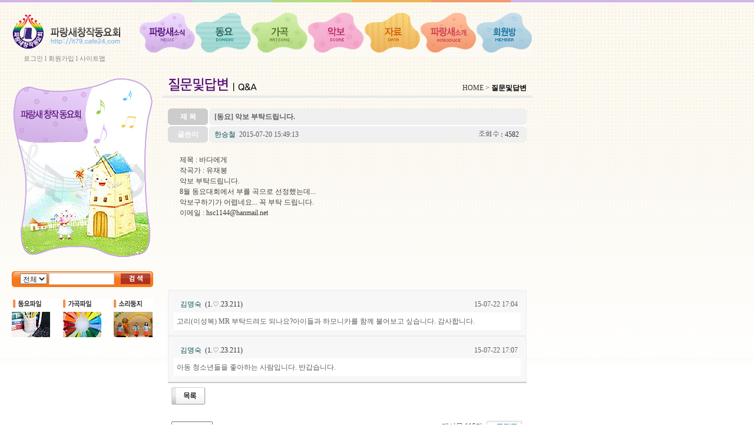

--- FILE ---
content_type: text/html
request_url: http://it79.cafe24.com/_ver01/_bbs_iw2000/?doc=bbs/board.php&bo_table=0006&sselect=&stext=&ssort=wr_num&sorder=asc&soperator=&page=3&wr_id=124
body_size: 10947
content:
<html>
<head>
<meta http-equiv='content-type' content='text/html; charset=euc-kr'>
<title>파랑새소식 > 질문및답변 > 악보 부탁드립니다.</title>


<link rel='stylesheet' href='./style.css' type='text/css'>
<link rel='stylesheet' href='../_css/basic.css' type='text/css'>


</head>

<script language='JavaScript' src='./javascript.js'></script>

<body leftmargin='0' topmargin='0' style="background-color:transparent">

<!-- 상단 책갈피 -->
<a name='board_head'></a>




<link href="../_css/basic.css" rel="stylesheet" type="text/css">

<style type="text/css">
<!--
#Layer1_sm001 {
	position:absolute;
	width:240;
	height:100;
	z-index:1;
}
#sub004 {	position:absolute;
	left:600;
	height:0;
	z-index:4;
	width: 250;
	visibility: hidden;
}
#sub005 {	position:absolute;
	left:720;
	width:154px;
	height:0;
	z-index:5;
	visibility: hidden;
}
#sub006 {	position:absolute;
	left:700;
	width:200;
	height:0;
	z-index:6;
	visibility: hidden;
}
#sub_001 {
	position:absolute;
	width:650;
	z-index:1;
	visibility: hidden;
}
#sub_002 {
	position:absolute;
	z-index:2;
	visibility: hidden;
	width: 550;
}
#sub_003 {
	position:absolute;
	width:440;
	z-index:3;
	visibility: hidden;
}
#sub_004 {
	position:absolute;
	z-index:4;
	width: 425;
	visibility: hidden;
	left: 260;
}
#sub_005 {
	position:absolute;
	left:260;
	width:535;
	height:0;
	z-index:5;
	visibility: hidden;
}
#sub_006 {
	position:absolute;
	left:260;
	width:640;
	height:0;
	z-index:6;
	visibility: hidden;
}
.style3_t {	color: #3e7cd9;
	font-weight: bold;
}
.style5 {color: #000000; font-weight: bold; font-size: 14px; }
-->
</style>
<script type="text/JavaScript">
<!--
function MM_swapImgRestore() { //v3.0
  var i,x,a=document.MM_sr; for(i=0;a&&i<a.length&&(x=a[i])&&x.oSrc;i++) x.src=x.oSrc;
}

function MM_preloadImages() { //v3.0
  var d=document; if(d.images){ if(!d.MM_p) d.MM_p=new Array();
    var i,j=d.MM_p.length,a=MM_preloadImages.arguments; for(i=0; i<a.length; i++)
    if (a[i].indexOf("#")!=0){ d.MM_p[j]=new Image; d.MM_p[j++].src=a[i];}}
}

function MM_findObj(n, d) { //v4.01
  var p,i,x;  if(!d) d=document; if((p=n.indexOf("?"))>0&&parent.frames.length) {
    d=parent.frames[n.substring(p+1)].document; n=n.substring(0,p);}
  if(!(x=d[n])&&d.all) x=d.all[n]; for (i=0;!x&&i<d.forms.length;i++) x=d.forms[i][n];
  for(i=0;!x&&d.layers&&i<d.layers.length;i++) x=MM_findObj(n,d.layers[i].document);
  if(!x && d.getElementById) x=d.getElementById(n); return x;
}

function MM_swapImage() { //v3.0
  var i,j=0,x,a=MM_swapImage.arguments; document.MM_sr=new Array; for(i=0;i<(a.length-2);i+=3)
   if ((x=MM_findObj(a[i]))!=null){document.MM_sr[j++]=x; if(!x.oSrc) x.oSrc=x.src; x.src=a[i+2];}
}

function MM_showHideLayers() { //v6.0
  var i,p,v,obj,args=MM_showHideLayers.arguments;
  for (i=0; i<(args.length-2); i+=3) if ((obj=MM_findObj(args[i]))!=null) { v=args[i+2];
    if (obj.style) { obj=obj.style; v=(v=='show')?'visible':(v=='hide')?'hidden':v; }
    obj.visibility=v; }
}
//-->
</script>
<body onLoad="MM_preloadImages('../images/00/over_001.jpg','../images/00/over_002.jpg','../images/00/over_003.jpg','../images/00/over_004.jpg','../images/00/over_005.jpg','../images/00/over_006.jpg','../images/00/over_007.jpg')">
<table width="100%" height="100%" border="0" cellpadding="0" cellspacing="0" background="../images/00/mainbg.jpg" style="background-repeat:repeat-x">
  <tr>
    <td width="20" valign="top"><table width="100%" height="100%" border="0" cellpadding="0" cellspacing="0">
      <tr>
        <td>&nbsp;</td>
      </tr>
      <tr>
        <td height="69" bgcolor="#EFEFEF">&nbsp;</td>
      </tr>
    </table></td>
    <td width="884" valign="top"><table width="100%" height="100%" border="0" cellpadding="0" cellspacing="0">
      <tr>
        <td height="120" valign="top"><table width="100%" border="0" cellspacing="0" cellpadding="0">
            <tr>
                      <td width="239" height="120" valign="top">
					  
					  <a href="./"><img src="../images/00/menu.png" width="200" height="75" alt="" style="margin-top: 20px;"></a>
					  
					  <div style="position:absolute;margin-left: 20px; margin-top: -5px;font-size: 11px;opacity: 0.6;">
						<a href="./?doc=bbs/mblogin.php">로그인</a> l <a href="./?doc=bbs/mbform.php">회원가입</a>
	
				      l <a href="./?link_code=0001">사이트맵</a>
					  					  </div>
					  
		    </td>
              <td width="645" valign="top"><table width="100%" border="0" cellspacing="0" cellpadding="0">
                <tr>
                  <td height="4"><img src="../images/00/colorbar_001.jpg" width="645" height="4" /></td>
                </tr>
                <tr>
                  <td height="11"></td>
                </tr>
                <tr>
                  <td><table width="100%" border="0" cellspacing="0" cellpadding="0">
                      <tr>
                        <td width="95"><a href="./?link_code=0501" onMouseOver="MM_swapImage('Image8','','../images/00/over_001.jpg',1)" onMouseOut="MM_swapImgRestore()"><img src="../images/00/roll_001.jpg" name="Image8" width="95" height="80" border="0" onMouseOver="MM_showHideLayers('sub_001','','show','sub_002','','hide','sub_003','','hide','sub_004','','hide','sub_005','','hide','sub_006','','hide')" /></a></td>
                        <td width="95"><a href="./?link_code=0201" onMouseOut="MM_swapImgRestore()" onMouseOver="MM_swapImage('Image9','','../images/00/over_002.jpg',1)"><img src="../images/00/roll_002.jpg" name="Image9" width="95" height="80" border="0" onMouseOver="MM_showHideLayers('sub_001','','hide','sub_002','','show','sub_003','','hide','sub_004','','hide','sub_005','','hide','sub_006','','hide')" /></a></td>
                        <td width="96"><a href="./?link_code=0301" onMouseOut="MM_swapImgRestore()" onMouseOver="MM_swapImage('Image10','','../images/00/over_003.jpg',1)"><img src="../images/00/roll_003.jpg" name="Image10" width="96" height="80" border="0" onMouseOver="MM_showHideLayers('sub_001','','hide','sub_002','','hide','sub_003','','show','sub_004','','hide','sub_005','','hide','sub_006','','hide')" /></a></td>
                        <td width="96"><a href="./?link_code=0601" onMouseOut="MM_swapImgRestore()" onMouseOver="MM_swapImage('Image11','','../images/00/over_004.jpg',1)"><img src="../images/00/roll_004.jpg" name="Image11" width="96" height="80" border="0" onMouseOver="MM_showHideLayers('sub_001','','hide','sub_002','','hide','sub_003','','hide','sub_004','','show','sub_005','','hide','sub_006','','hide')" /></a></td>
                        <td width="95"><a href="./?link_code=0401" onMouseOut="MM_swapImgRestore()" onMouseOver="MM_swapImage('Image12','','../images/00/over_005.jpg',1)"><img src="../images/00/roll_005.jpg" name="Image12" width="95" height="80" border="0" onMouseOver="MM_showHideLayers('sub_001','','hide','sub_002','','hide','sub_003','','hide','sub_004','','hide','sub_005','','show','sub_006','','hide')" /></a></td>
                        <td width="95"><a href="./?link_code=0101" onMouseOut="MM_swapImgRestore()" onMouseOver="MM_swapImage('Image13','','../images/00/over_006.jpg',1)"><img src="../images/00/roll_006.jpg" name="Image13" width="95" height="80" border="0" onMouseOver="MM_showHideLayers('sub_001','','hide','sub_002','','hide','sub_003','','hide','sub_004','','hide','sub_005','','hide','sub_006','','show')" /></a></td>
                        <td width="95"><a href="./?link_code=0701" onMouseOut="MM_swapImgRestore()" onMouseOver="MM_swapImage('Image14','','../images/00/over_007.jpg',1)"><img src="../images/00/roll_007.jpg" name="Image14" width="95" height="80" border="0" onMouseOver="MM_showHideLayers('sub_001','','hide','sub_002','','hide','sub_003','','hide','sub_004','','hide','sub_005','','hide','sub_006','','hide')"></a></td>
                      </tr>
                  </table></td>
                </tr>
                <tr>
                  <td><table width="100%" border="0" cellspacing="0" cellpadding="0">
                    <tr>
                      <td width="95" valign="top"><div id="sub_001">
                          <table border=0 cellspacing=0 cellpadding=0><tr><td height=28><img src='../images/comm/dot_008.gif'> <b><a href='./?doc=bbs/board.php&bo_table=0501'><span style='font-size:9pt;color:666666'>공지사항</span></a></b></td><td height=28><img src='../images/comm/dot_008.gif'> <b><a href='./?doc=bbs/board.php&bo_table=0502'><span style='font-size:9pt;color:666666'>자유게시판</span></a></b></td></tr></table>                      </div></td>
                      <td width="95" valign="top"><div id="sub_002">
                          <table border=0 cellspacing=0 cellpadding=0><tr><td height=28><img src='../images/comm/dot_008.gif'> <b><a href='./?doc=bbs/board.php&bo_table=0201'><span style='font-size:9pt;color:666666'>파랑새동요제</span></a></b></td><td height=28><img src='../images/comm/dot_008.gif'> <b><a href='./?doc=bbs/board.php&bo_table=0202'><span style='font-size:9pt;color:666666'>동요음반</span></a></b></td><td height=28><img src='../images/comm/dot_008.gif'> <b><a href='./?doc=bbs/board.php&bo_table=0203'><span style='font-size:9pt;color:666666'>동요파일</span></a></b></td></tr></table>                      </div></td>
                      <td width="96" valign="top"><div id="sub_003">
                          <table border=0 cellspacing=0 cellpadding=0><tr><td height=28><img src='../images/comm/dot_008.gif'> <b><a href='./?doc=bbs/board.php&bo_table=0301'><span style='font-size:9pt;color:666666'>가곡음반</span></a></b></td><td height=28><img src='../images/comm/dot_008.gif'> <b><a href='./?doc=bbs/board.php&bo_table=0302'><span style='font-size:9pt;color:666666'>가곡파일</span></a></b></td></tr></table>                      </div></td>
                      <td width="96" align="right" valign="top"><div id="sub_004">
                          <table border=0 cellspacing=0 cellpadding=0><tr><td height=28><img src='../images/comm/dot_008.gif'> <b><a href='./?doc=bbs/board.php&bo_table=0601'><span style='font-size:9pt;color:666666'>가락악보</span></a></b></td><td height=28><img src='../images/comm/dot_008.gif'> <b><a href='./?doc=bbs/board.php&bo_table=0602'><span style='font-size:9pt;color:666666'>반주악보</span></a></b></td><td height=28><img src='../images/comm/dot_008.gif'> <b><a href='./?doc=bbs/board.php&bo_table=0604'><span style='font-size:9pt;color:666666'>지정곡악보</span></a></b></td></tr></table>                      </div></td>
                      <td width="95" align="right" valign="top"><div id="sub_005">
                          <table border=0 cellspacing=0 cellpadding=0><tr><td height=28><img src='../images/comm/dot_008.gif'> <b><a href='./?doc=bbs/board.php&bo_table=0401'><span style='font-size:9pt;color:666666'>사진</span></a></b></td><td height=28><img src='../images/comm/dot_008.gif'> <b><a href='./?doc=bbs/board.php&bo_table=0402'><span style='font-size:9pt;color:666666'>동영상</span></a></b></td><td height=28><img src='../images/comm/dot_008.gif'> <b><a href='./?doc=bbs/board.php&bo_table=0403'><span style='font-size:9pt;color:666666'>종합</span></a></b></td></tr></table>                      </div></td>
                      <td width="95" align="right" valign="top"><div id="sub_006">
                          
			<table border=0 cellspacing=0 cellpadding=0>
			<tr><td height=28>
			<img src='../images/comm/dot_008.gif'> <b><a href='./?link_code=0101'><span style='font-size:9pt;color:666666'>취지</span></a></b>
			</td>
			<td height=28>
			<img src='../images/comm/dot_008.gif'> <b><a href='./?link_code=0102'><span style='font-size:9pt;color:666666'>조직</span></a></b>
			</td>
			<td height=28>
			<img src='../images/comm/dot_008.gif'> <b><a href='./?link_code=0103'><span style='font-size:9pt;color:666666'>회칙</span></a></b>
			</td>
			<td height=28>
			<img src='../images/comm/dot_008.gif'> <b><a href='./?link_code=0105'><span style='font-size:9pt;color:666666'>임원</span></a></b>
			</td>
			<td height=28>
			<img src='../images/comm/dot_008.gif'> <b><a href='./?link_code=0106'><span style='font-size:9pt;color:666666'>회원</span></a></b>
			</td>
			</tr>
			</table>
			                      </div></td>
                      <td width="95" align="right" valign="top">&nbsp;</td>
                    </tr>
                  </table></td>
                </tr>
              </table></td>
            </tr>
          </table></td>
      </tr>
      <tr>
        <td height="10"></td>
      </tr>
      <tr>
        <td valign="top"><table width="100%" border="0" cellspacing="0" cellpadding="0">
          <tr>
            <td width="240" valign="top"><table width="100%" border="0" cellspacing="0" cellpadding="0">
              <tr>
              <td width="240" height="310" valign="top"><div id="Layer1_sm001">
                  <table width="100%" border="0" cellspacing="0" cellpadding="0">
                    <tr>
                      <td height="130" valign="top"><table width="100%" border="0" cellspacing="0" cellpadding="0">
                        <tr>
                          <td width="130">&nbsp;</td>
                          <td><table width="100%" border="0" cellspacing="0" cellpadding="0">
                              <tr>
                                <td height="20">&nbsp;</td>
                              </tr>
                              <tr>
                                <td>                                </td>
                              </tr>
                          </table></td>
                        </tr>
                      </table></td>
                    </tr>
                    <tr>
                      <td><table width="100%" border="0" cellspacing="0" cellpadding="0">
                        <tr>
                          <td width="30">&nbsp;</td>
                          <td>
			<table width='100%' border=0 cellspacing=0 cellpadding=0>
			<tr>
			</tr>
			</table></td>
                          <td width="20">&nbsp;</td>
                        </tr>
                      </table>
                    </td>
                    </tr>
                  </table>
                  </div>
				  
			  <img src="../images/00/sm_00.png" width="240" height="310" alt=""/>
			  
			  </td>
              </tr>
			  
			  
			  
			  
			  
			  
			  
			  
			  
              <tr>
                <td height="20">&nbsp;</td>
              </tr>
              <tr>
                <td height="27" valign="top"><table width="100%" border="0" cellspacing="0" cellpadding="0">

                  <tr>
                    <td height="27" background="../images/00/search_002_n.jpg"><table width="100%" border="0" cellspacing="0" cellpadding="0">
                      <form name=fgnusearch method=get action='./'>
                        <input type='hidden' name='doc'           value='bbs/gnusearch.php'>
                        <input type='hidden' name='sselect'       value='concat(wr_subject,wr_content)'>
                        <input type='hidden' name='soperator'     value='1'>
                        <input type='hidden' name='srch_rows'     value='15'>
                        <input type='hidden' name='srch_comment'  value='1'>
                        <input type='hidden' name='srch_days'     value='0'>
                        <input type='hidden' name='sselect'     value='concat(wr_subject,wr_content,wr_1)'>
                        <tr>
                          <td width="60" align="right"><select name=sselect>
                            <option value="concat(wr_subject,wr_content,wr_1)">전체</option>
                            <option value='wr_subject'>곡명</option>
                            <option value='wr_2'>작곡</option>
                            <option value='wr_3'>작사</option>
                            <option value='wr_4'>노래</option>
                            <option value='wr_content'>가사</option>
                            <option value='wr_1'>기타</option>
                          </select></td>
                          <td>&nbsp;<input type=text class=input name='stext' size=14 required minlength=2 itemname='검색어' style="height:20px;"></td>
                          <td><input type=image src='../images/00/searchbt_n.jpg' border=0 align=absmiddle></td>
                        </tr>
                      </form>
                    </table></td>
                  </tr>

                </table>
                  <map name="Map2">
                    <area shape="rect" coords="259,0,299,12" href="./?link_code=0501" />
                  </map>
                  <map name="Map__003">
                    <area shape="rect" coords="261,1,297,13" href="./?link_code=0006">
                  </map></td>
              </tr>
              <tr>
                <td height="20">&nbsp;</td>
              </tr>
              <tr>
              <td height="66" valign="top">
				
			  <img src="../images/00/botton_003.png" alt="" width="240" height="66" usemap="#Map_mb003" border="0"/></td>
              </tr>
			  
			  
			  
			  
			  
			  
			  
			  
			  
            </table></td>
            <td width="15">&nbsp;</td>
            <td valign="top">

					  

	

	

<link href="../_css/basic.css" rel="stylesheet" type="text/css">

<style type="text/css">
<!--
.style1 {color: #000000}
.style2 {	color: #000000;
	font-weight: bold;
}
-->
</style>
<table width="100%" border="0" cellspacing="0" cellpadding="0">
              <tr>
                <td><table width="100%" border="0" cellspacing="0" cellpadding="0">
                  <tr>
                    <td width="256"><img src="../images/00/title_0006.jpg" width="256" height="32" /></td>
                    <td align="right"><table width="100%" border="0" cellspacing="0" cellpadding="0">
                      <tr>
                        <td height="25" align="right" valign="bottom">HOME > <span class="style2">질문및답변</span></td>
                      </tr>
                    </table>
                    </td>
                    <td width="10"> </td>
                  </tr>
                </table></td>
              </tr>
              <tr>
                <td height="4" bgcolor="ebe9e9"></td>
              </tr>
              <tr>
                <td valign="top"><table width="100%" border="0" cellspacing="0" cellpadding="0">
                  <tr>
                    <td width="10"> </td>
                    <td valign="top">
<script language='JavaScript'>
	<!--
	var dom = (document.getElementById) ? true : false;
	var ns5 = ((navigator.userAgent.indexOf("Gecko")>-1) && dom) ? true: false;
	var ie5 = ((navigator.userAgent.indexOf("MSIE")>-1) && dom) ? true : false;
	var ns4 = (document.layers && !dom) ? true : false;
	var ie4 = (document.all && !dom) ? true : false;
	var nodyn = (!ns5 && !ns4 && !ie4 && !ie5) ? true : false;
	var offX = 12;
	var offY = 12;

    function gblayeraction(event, name, status)
    {
		var divobj, divsts; 

		if (nodyn) return;
		divobj = (ns4) ? document.name.document : (ie4) ? document.all[name] : (ie5||ns5) ? document.getElementById(name) : null;
		divsts = (ns4) ? document.name : divobj.style;
		var mouseX, mouseY, tpWd, tpHt, winWd, winHt;
		mouseX = (ns4||ns5) ? event.pageX: window.event.clientX + document.body.scrollLeft;
		mouseY = (ns4||ns5) ? event.pageY: window.event.clientY + document.body.scrollTop;
		tpWd = (ns4) ? divobj.width: (ie4||ie5) ? divobj.clientWidth: divobj.offsetWidth;
		tpHt = (ns4) ? divobj.height: (ie4||ie5) ? divobj.clientHeight: divobj.offsetHeight;
		winWd = (ns4||ns5) ? window.innerWidth - 20 + window.pageXOffset: document.body.clientWidth + document.body.scrollLeft;
		winHt = (ns4||ns5) ? window.innerHeight + window.pageYOffset: document.body.clientHeight + document.body.scrollTop;
		if((mouseX+offX+tpWd) > winWd)
			divsts.left = (ns4) ? mouseX-(tpWd+offX) : mouseX-(tpWd+offX)+"px";
		else
			divsts.left = (ns4) ? mouseX+offX : mouseX+offX+"px";
		if((mouseY+offY+tpHt) > winHt)
			divsts.top = (ns4) ? mouseY-(tpHt+offY) : mouseY-(tpHt+offY)+"px";
		else
			divsts.top = (ns4) ? mouseY+offY : mouseY+offY+"px";
			
		if(ns4||ns5) {
			divsts.left = mouseX - 17;
			divsts.top = mouseY - 16;
		} else {
			divsts.posLeft = mouseX - 17;
			divsts.posTop = mouseY - 16;
		}

		if(status=='visible') {
			if(divsts) {
				divsts.visibility='hidden';
			}
		}
		divsts.visibility=status; 
    }

    function gblayer(layername, id, name, email, homepage, profile, dir)
    {
        var body = "";
        var height = 0;

        if (id) {
            body += "<tr onmouseover=this.style.backgroundColor='#ffffff' onmouseout=this.style.backgroundColor='#F5F3EE'><td height=20>&nbsp;<a href=\"javascript:var mbmemo  =  window.open('./?doc=bbs/mbmemoform.php&me_recv_mb_id="+id+"', 'mbmemo', 'left=200,top=100,width=520,height=325,scrollbars=1'); mbmemo.focus();\"><img src='image/icon_memo.gif' align=absmiddle border=0>&nbsp;쪽지보내기</a>&nbsp;&nbsp;</td></tr>";
            height += 20;
        }

/*
                if (name) {
            body += "<tr onmouseover=this.style.backgroundColor='#ffffff' onmouseout=this.style.backgroundColor='#F5F3EE'><td height=20>&nbsp;<a href=\"./?doc=bbs/board.php&bo_table=0006&sselect=wr_name&stext="+name+"\"><img src='image/icon_name.gif' align=absmiddle border=0>&nbsp;이름으로 검색&nbsp;&nbsp;</td></tr>";
            height += 20;
        }
        */

        if (email) {
            body += "<tr onmouseover=this.style.backgroundColor='#ffffff' onmouseout=this.style.backgroundColor='#F5F3EE'><td height=20>&nbsp;<a href=\"javascript:var formmail  =  window.open('./?doc=bbs/formmail.php&mb_id="+id+"&name="+name+"&email="+email+"', 'formmail', 'left=200,top=100,width=500,height=370,scrollbars=0'); formmail.focus();\"><img src='image/icon_mail.gif' align=absmiddle border=0>&nbsp;메일보내기</a>&nbsp;&nbsp;</td></tr>";
            height += 20;
        }

/*
        if (homepage) {
            body += "<tr onmouseover=this.style.backgroundColor='#ffffff' onmouseout=this.style.backgroundColor='#F5F3EE'><td height=20>&nbsp;<a href=\"javascript:;\" onclick=\"window.open('"+homepage+"');\"><img src='image/icon_home.gif' align=absmiddle border=0>&nbsp;홈페이지</a>&nbsp;&nbsp;</td></tr>";
            height += 20;
        }

        if (parseInt(profile) && id) {
            body += "<tr onmouseover=this.style.backgroundColor='#ffffff' onmouseout=this.style.backgroundColor='#F5F3EE'><td height=20>&nbsp;<a href=\"javascript:winopen('./?doc=bbs/mbprofile.php&mb_id="+id+"', 'mbprofile', 'left=50,top=50,width=516,height=350,scrollbars=1');\"><img src='image/icon_profile.gif' align=absmiddle border=0>&nbsp;자기소개&nbsp;&nbsp;</td></tr>";
            height += 20;
        }
*/

        var head = "<div id="+layername+" style='position:absolute; left:1px; top:1px; width:135px; height:"+height+"px; z-index:1; visibility: hidden'>";
        var tail = "";
        if (body) {
            head += "<table border=0 width=100%><tr><td colspan=3 height=10 onmouseover=gblayeraction(event,'"+layername+"','hidden')></td></tr><tr><td width=5 onmouseover=gblayeraction(event,'"+layername+"','hidden')></td><td bgcolor=#222222><table border=0 cellspacing=0 cellpadding=3 width=100% height=100% bgcolor=#F5F3EE>";
            tail = "</table></td><td width=10 onmouseover=gblayeraction(event,'"+layername+"','hidden')></td></tr><tr><td colspan=3 height=10 onmouseover=gblayeraction(event,'"+layername+"','hidden')></td></tr></table>";
        }
        tail += "</div>";

        document.writeln(head+body+tail);
	//-->
    }
</script>

 

<style>
.mystyle { font-size:9pt; color:#5E5E5E}
.v_padding1 { PADDING-LEFT: 5px; PADDING-BOTTOM: 5px; PADDING-TOP: 5px; }
.v_padding2 { PADDING-LEFT: 5px; PADDING-right: 0px; PADDING-BOTTOM: 5px; PADDING-TOP: 5px; }
.v_padding3 { PADDING-LEFT: 0px; PADDING-right: 0px; PADDING-BOTTOM: 7px; PADDING-TOP: 10px; }
.v_padding4 { PADDING-LEFT: 5px; PADDING-right: 0px; PADDING-BOTTOM: 5px; PADDING-TOP: 5px; }
.v_padding5 { PADDING-LEFT: 10px; PADDING-right: 20px; PADDING-BOTTOM: 7px; PADDING-TOP: 10px; }
.v_padding6 { PADDING-LEFT: 20px; PADDING-right: 20px; PADDING-BOTTOM: 20px; PADDING-TOP: 20px; }
.v_text1 { BORDER-RIGHT: #D3D3D3 1px solid; BORDER-TOP: #D3D3D3 1px solid; BORDER-LEFT: #D3D3D3 1px solid; BORDER-BOTTOM: #D3D3D3 1px solid; HEIGHT: 18px; BACKGROUND-COLOR: #ffffff; }
</style>



<script language="JavaScript">
<!--
    function image_window2(src)
    {
        var img = src.src;
        var tmp_w = w = src.tmp_width;
        var tmp_h = h = src.tmp_height;

        winl = (screen.width-w)/2;
        wint = (screen.height-h)/3;

        if (w >= screen.width) {
            winl = 0;
            w = screen.width - 10;
            h = (parseInt)(w * (h / w));
        }

        if (h >= screen.height) {
            wint = 0;
            h = screen.height - 80;
            w = (parseInt)(h * (w / h));
        }

        var settings  ='width='+w+',';
            settings +='height='+h+',';
            settings +='top='+wint+',';
            settings +='left='+winl+',';
            settings +='scrollbars=no,';
            settings +='resizable=no,';
            settings +='status=no';

        win=window.open("","newWindow",settings);
        win.document.open();
        win.document.write ("<html><head><meta http-equiv='content-type' content='text/html; charset=euc-kr'>");
        win.document.write ("<title>이미지 보기</title></head>");
        win.document.write ("<body leftmargin=0 topmargin=0>");
        win.document.write ("<img src='"+img+"' width='"+w+"' height='"+h+"'border=0 onclick='window.close();' style='cursor:hand'>");
        win.document.write ("</body></html>");
        win.document.close();

        if(parseInt(navigator.appVersion) >= 4){win.window.focus();}
    }
//-->
</script>

<style type=text/css>
    .tt {font-size:9pt;COLOR: #575757;}
</style>

<!-- 원글 내용 -->
<br>
<table width=100% border=0 align=center cellpadding=0 cellspacing="0">
<tr>
<td>
<!-- g4시작 -->
<table width="100%" border="0" cellspacing="0" cellpadding="0">
<tr> 
    <td width="4" bgcolor="cccccc"><img src="bbs/skin/board/basic_0601/img/top_01.gif" width="4" height="28"></td>
    <td width="10%" align="center" valign="middle" bgcolor="cccccc"><font style="font-family:돋움; font-size:9pt; color:#ffffff"><strong>제 목</strong></font></td>
    <td width="5" align="center" valign="middle" bgcolor="cccccc"><img src="bbs/skin/board/basic_0601/img/top_02.gif" width="5" height="28"></td>
    <td width="5" align="center" valign="middle" bgcolor="#f0f0f0"><img src="bbs/skin/board/basic_0601/img/top_03.gif" width="5" height="28"></td>
    <td align="left" valign="middle" bgcolor="#f0f0f0" class=v_padding1><font class="mystyle"><b>[동요] 악보 부탁드립니다.</b></font></td>
    <td width="4" bgcolor="#f0f0f0"><img src="bbs/skin/board/basic_0601/img/top_04.gif" width="4" height="28"></td>
</tr>
</table>
<table width="100%" border="0" cellspacing="0" cellpadding="0">
    <tr>
        <td width="99%" height="2" bgcolor="#FFFFFF"></td>
    </tr>
</table>
<table width="100%" border="0" cellspacing="0" cellpadding="0">
<tr> 
    <td width="4" bgcolor="dddddd"><img src="bbs/skin/board/basic_0601/img/top_01.gif" width="4" height="28"></td>
    <td width="10%" align="center" valign="middle" bgcolor="dddddd"><font style="font-family:돋움; font-size:9pt; color:#ffffff"><strong>글쓴이</strong></font></td>
    <td width="5" align="center" valign="middle" bgcolor="dddddd"><img src="bbs/skin/board/basic_0601/img/top_02.gif" width="5" height="28"></td>
    <td width="5" align="center" valign="middle" bgcolor="#f0f0f0"><img src="bbs/skin/board/basic_0601/img/top_03.gif" width="5" height="28"></td>
    <td align="left" valign="middle" bgcolor="#f0f0f0" class=v_padding1><font class="mystyle"><span onmousedown="gblayeraction(event, 'gblayer1', 'visible')" style='cursor:hand;'><span title='한승철 (hsc1144)'><span class=name>한승철</span></span></span><script language='JavaScript'>gblayer('gblayer1', 'hsc1144', '한승철', 'hsc1144&#064;hanmail.net', '', '1', './bbs');</script>&nbsp;2015-07-20 15:49:13</font></td>
    <td align="left" valign="middle" bgcolor="#f0f0f0">&nbsp;</td>
    <td align="right" valign="middle" bgcolor="#f0f0f0" class=v_padding4>
        <font style="font-family:돋움; font-size:9pt; color:#727272">&nbsp;</font><font style="font-family:돋움; font-size:9pt; color:#727272"><b><img src="bbs/skin/board/basic_0601/img/text6.gif"> : </b></font>4582&nbsp;        </td>
    <td width="10" align="right" bgcolor="#f0f0f0"><img src="bbs/skin/board/basic_0601/img/top_04.gif" width="4" height="28"></td>
</tr>
</table>
<table width="100%" border="0" cellspacing="0" cellpadding="0">

<!--
<tr>
    <td colspan="3" align="right" class=v_padding3 height=30>
</tr>
<tr> 
    <td height="1" colspan="3" align="right" background="bbs/skin/board/basic_0601/img/dot_bg.gif"></td>
</tr>-->
                                                
<tr> 
        <td height="250" colspan="3" valign="top" class=v_padding6>
		
                <!-- 내용 출력 -->
                <span class=content>제목 : 바다에게<br/>작곡가 : 유재봉<br/>악보 부탁드립니다. <br/>8월 동요대회에서 부를 곡으로 선정했는데...<br/>악보구하기가 어렵네요... 꼭 부탁 드립니다.<br/>이메일 : <a href='mailto:hsc1144@hanmail.net'>hsc1144@hanmail.net</a></span>

                <!-- 테러 태그 방지용 -->
                </xml></xmp><a href=""></a><a href=''></a></tr>
</table>

<!--g4끝-->
<!-- 코멘트 내용 -->
        <a name='c125'></a>

    <table width=100% border="0" cellspacing="0" cellpadding="0">
<tr> 
    <td width="10" ><img src="bbs/skin/board/basic_0601/img/left_top.gif" width="10" height="10"></td>
    <td colspan="2" background="bbs/skin/board/basic_0601/img/width_bg_top.gif"></td>
    <td width="10" ><img src="bbs/skin/board/basic_0601/img/right_top.gif" width="10" height="10"></td>
</tr>
<tr> 
    <td rowspan="2" bordercolor="#CCCCCC" background="bbs/skin/board/basic_0601/img/left_bg.gif"></td>
    <td width="50%" align="left" valign="top" bgcolor="#f7f7f7" style="PADDING-LEFT: 5px; PADDING-top: 5px; PADDING-BOTTOM: 5px">&nbsp;&nbsp;<span onmousedown="gblayeraction(event, 'gblayer2', 'visible')" style='cursor:hand;'><span title='김명숙 (sujin4914)'><span class=name>김명숙</span></span></span><script language='JavaScript'>gblayer('gblayer2', 'sujin4914', '김명숙', 'sujin4914&#064;hanmail.net', '', '1', './bbs');</script>&nbsp;(1.♡.23.211)</td>
    <td width="50%" align="right" valign="top" bgcolor="#f7f7f7" style="PADDING-LEFT: 5px; PADDING-top: 5px; PADDING-BOTTOM: 5px">
        <table width="200" border="0" cellspacing="0" cellpadding="0">
        <tr> 
            <td width="50" height="16" align=center></td>
            <td width="50" height="16" align=center></td>
            <td width="100" height="16" align="right" valign="bottom" style="PADDING-RIGHT: 5px"><font class="mystyle">15-07-22 17:04</FONT></td>
        </tr>
        </table></td>
    <td rowspan="2" bordercolor="#CCCCCC" background="bbs/skin/board/basic_0601/img/right_bg.gif"></td>
</tr>
<tr> 
    <td colspan="2" align="left" bgcolor="#FFFFFF" style="PADDING-LEFT: 5px; PADDING-top: 5px; PADDING-BOTTOM: 5px" height="30">

            
            <font class="mystyle">고리(이성복) MR 부탁드려도 되나요?아이들과 하모니카를 함께 불어보고 싶습니다. 감사합니다.</FONT>
             


    </td>
</tr>
<tr> 
    <td width="10" ><img src="bbs/skin/board/basic_0601/img/left_down.gif" width="10" height="10"></td>
    <td colspan="2" background="bbs/skin/board/basic_0601/img/width_bg_down.gif"></td>
    <td width="10" ><img src="bbs/skin/board/basic_0601/img/right_down.gif" width="10" height="10"></td>
</tr>
</table>
        <a name='c126'></a>

    <table width=100% border="0" cellspacing="0" cellpadding="0">
<tr> 
    <td width="10" ><img src="bbs/skin/board/basic_0601/img/left_top.gif" width="10" height="10"></td>
    <td colspan="2" background="bbs/skin/board/basic_0601/img/width_bg_top.gif"></td>
    <td width="10" ><img src="bbs/skin/board/basic_0601/img/right_top.gif" width="10" height="10"></td>
</tr>
<tr> 
    <td rowspan="2" bordercolor="#CCCCCC" background="bbs/skin/board/basic_0601/img/left_bg.gif"></td>
    <td width="50%" align="left" valign="top" bgcolor="#f7f7f7" style="PADDING-LEFT: 5px; PADDING-top: 5px; PADDING-BOTTOM: 5px">&nbsp;&nbsp;<span onmousedown="gblayeraction(event, 'gblayer4', 'visible')" style='cursor:hand;'><span title='김명숙 (sujin4914)'><span class=name>김명숙</span></span></span><script language='JavaScript'>gblayer('gblayer4', 'sujin4914', '김명숙', 'sujin4914&#064;hanmail.net', '', '1', './bbs');</script>&nbsp;(1.♡.23.211)</td>
    <td width="50%" align="right" valign="top" bgcolor="#f7f7f7" style="PADDING-LEFT: 5px; PADDING-top: 5px; PADDING-BOTTOM: 5px">
        <table width="200" border="0" cellspacing="0" cellpadding="0">
        <tr> 
            <td width="50" height="16" align=center></td>
            <td width="50" height="16" align=center></td>
            <td width="100" height="16" align="right" valign="bottom" style="PADDING-RIGHT: 5px"><font class="mystyle">15-07-22 17:07</FONT></td>
        </tr>
        </table></td>
    <td rowspan="2" bordercolor="#CCCCCC" background="bbs/skin/board/basic_0601/img/right_bg.gif"></td>
</tr>
<tr> 
    <td colspan="2" align="left" bgcolor="#FFFFFF" style="PADDING-LEFT: 5px; PADDING-top: 5px; PADDING-BOTTOM: 5px" height="30">

            
            <font class="mystyle">아동 청소년들을 좋아하는 사람입니다. 반갑습니다.</FONT>
             


    </td>
</tr>
<tr> 
    <td width="10" ><img src="bbs/skin/board/basic_0601/img/left_down.gif" width="10" height="10"></td>
    <td colspan="2" background="bbs/skin/board/basic_0601/img/width_bg_down.gif"></td>
    <td width="10" ><img src="bbs/skin/board/basic_0601/img/right_down.gif" width="10" height="10"></td>
</tr>
</table>
    
    


<!-- 링크 -->
<table width=100% align=center border=0 cellpadding=0 cellspacing=0>
<tr bgcolor="#cccccc"> 
    <td height="2" colSpan=4></td>
</tr>
<tr> 
    <td height="5" colSpan=4></td>
</tr>
<tr>
    <td width=5>&nbsp;</td>
    <td height=35>
                <a href="./?doc=bbs/board.php&bo_table=0006&page=3"><img src='bbs/skin/board/basic_0601/img/list.gif' border=0 alt='목록' align=absmiddle></a>
                
                
                
                    </td>
    <td align=right>
                    </td>
    <td width=5>&nbsp;</td>
</tr>
</table></td></tr></table>

<br>
<script language="JavaScript">
<!--
    // HTML 로 넘어온 <img ... > 태그의 폭이 테이블폭보다 크다면 테이블폭을 적용한다.
    // 제로보드 참고
    function resize_image()
    {
        var target = document.getElementsByName('target_resize_image[]');
        for(i=0; i<target.length; i++) { 
            // 원래 사이즈를 저장해 놓는다
            target[i].tmp_width  = target[i].width;
            target[i].tmp_height = target[i].height;
            // 이미지 폭이 테이블 폭보다 크다면 테이블폭에 맞춘다
            if(target[i].width > document.main_table.width)
                target[i].width = document.main_table.width;
        }
    }
    window.onload = resize_image;
//-->
</script>
<style type=text/css>
    .bh  {font-family:돋움; font-size:11px; color: #C9759F}
    .tt {font-size:9pt;COLOR: #575757;}
	.w_padding  { PADDING-TOP: 4px; }
</style>
<script language="JavaScript" type="text/JavaScript">
<!--
function MM_reloadPage(init) {  //reloads the window if Nav4 resized
  if (init==true) with (navigator) {if ((appName=="Netscape")&&(parseInt(appVersion)==4)) {
    document.MM_pgW=innerWidth; document.MM_pgH=innerHeight; onresize=MM_reloadPage; }}
  else if (innerWidth!=document.MM_pgW || innerHeight!=document.MM_pgH) location.reload();
}
MM_reloadPage(true);
//-->
</script>
<table width='100%' border="0" cellspacing="0" cellspcing="0" align=center>
<tr><td>


<table width="100%" border="0" align="center" cellpadding="0" cellspacing="0" cellspcing="0">
<tr><td>
  <!-- 분류 셀렉트 박스, 게시물 몇건, 관리자화면 링크 시작 -->
<table width="100%" border="0" cellspacing="0" cellpadding="0">
<tr>
    <form name=fcategory method=get action='./'>
    <input type=hidden name=doc value='bbs/board.php'>
    <td width="5" height="30">&nbsp;</td>
    <td align="left">
               <select name=ca_id onchange="location='./?doc=bbs/board.php&bo_table=0006&sselect=ca_id&stext='+this.value;">
            <option value=''>전체</option>
            <option value='1'>홈페이지</option>
<option value='2'>동요</option>
<option value='3'>가곡</option>
<option value='4'>기타</option>
            </select>
        	</td>
   </form>
    <td align="right"><font class=w_font>게시물
        116건</font>&nbsp;
<a href='./?doc=bbs/admin/boardform.php&w=u&bo_table=0006'><img src='bbs/skin/board/basic_0601/img/admin_button.gif' border=0 align=absmiddle></a></td>
    <td width="5">&nbsp;</td>
</tr>
</table>
<!-- 분류 셀렉트 박스, 게시물 몇건, 관리자화면 링크 끝 -->
<!-- 게시판 제목 시작 -->
<table width="100%" border="0" cellspacing="0" cellpadding="0">
<form name=frmgblist method='post' action='./?doc=bbs/gbdeleteall.php'>
<input type=hidden name=bo_table value='0006'>
<input type=hidden name=sselect  value=''>
<input type=hidden name=stext    value=''>
<input type=hidden name=section  value=''>
<input type=hidden name=page     value='3'>
<input type=hidden name=sw       value=''>
<tr> 
    <td width="4" height="28" bgcolor="#CCCCCC"><img src="bbs/skin/board/basic_0601/img/list_top_01.gif" width="4" height="28"></td>
    <td width="40" align="center" valign="middle" bgcolor="#CCCCCC"><a href='./?doc=bbs/board.php&ssort=wr_num&sorder=desc&sselect=&stext=&page=3&bo_table=0006&soperator='><strong><font style="font-family:돋움; font-size:9pt; color:#FFFFFF">번호</font></strong></a></td>
    <td width="5" align="center" valign="middle" bgcolor="#CCCCCC"><img src="bbs/skin/board/basic_0601/img/list_top_02.gif" width="5" height="28"></td>
    <td width="5" align="center" valign="middle" bgcolor="dddddd"><img src="bbs/skin/board/basic_0601/img/list_top_03.gif" width="5" height="28"></td>
    <td width="50" align="center" valign="middle" bgcolor="dddddd"><a href='./?doc=bbs/board.php&ssort=ca_id&sorder=asc&sselect=&stext=&page=3&bo_table=0006&soperator='><font style="font-family:돋움; font-size:9pt; color:#FFFFFF">분류</font></a></td>
            <td align="center" valign="middle" bgcolor="dddddd"><a href='./?doc=bbs/board.php&ssort=wr_subject&sorder=asc&sselect=&stext=&page=3&bo_table=0006&soperator='><font style="font-family:돋움; font-size:9pt; color:#FFFFFF">제목</font></a></td>
    <td width="90" align="center" valign="middle" bgcolor="dddddd"><a href='./?doc=bbs/board.php&ssort=wr_name&sorder=asc&sselect=&stext=&page=3&bo_table=0006&soperator='><font style="font-family:돋움; font-size:9pt; color:#FFFFFF">작성자</font></a></td>
    <td width="50" align="center" valign="middle" bgcolor="dddddd"><a href='./?doc=bbs/board.php&ssort=wr_datetime&sorder=desc&sselect=&stext=&page=3&bo_table=0006&soperator='><font style="font-family:돋움; font-size:9pt; color:#FFFFFF">날짜</font></td>
    <td width="35" align="center" valign="middle" bgcolor="dddddd"><a href='./?doc=bbs/board.php&ssort=wr_hit&sorder=asc&sselect=&stext=&page=3&bo_table=0006&soperator='><font style="font-family:돋움; font-size:9pt; color:#FFFFFF">조회</font></a></td>
            <td width="4" bgcolor="dddddd"><img src="bbs/skin/board/basic_0601/img/list_top_04.gif" width="4" height="28"></td>
</tr>
</table>
<!-- 게시판 제목 끝 -->

<!-- 게시물 리스트 시작 -->
<table width="100%" border="0" cellspacing="0" cellpadding="0" class="w_fixed">
<tr > 
    <td width="4" height="25"><img src="bbs/skin/board/basic_0601/img/trans4.gif" width="4" height="25"></td>
    <td width="40" align="center" valign="middle">
        <font class=w_list>84</font></td>
    <td width="5" align="center" valign="middle"><img src="bbs/skin/board/basic_0601/img/trans5.gif" width="5" height="25"></td>
    <td width="5" align="center" valign="middle"><img src="bbs/skin/board/basic_0601/img/trans5.gif" width="5" height="25"></td>
    <td width="50" align="center" valign="middle"><font class=w_font>기타</strong></td>
            <td align="left" valign="middle">
	
        <a href='./?doc=bbs/board.php&bo_table=0006&sselect=&stext=&ssort=wr_num&sorder=asc&soperator=&page=3&wr_id=133'><font class=w_list>동요제</font></a>		<span style='font-size:8pt;'>
                     </span>
		  <img src='bbs/skin/board/basic_0601/icon_hot.gif' align='absmiddle'>    		</td>

    <td width="90" align="center" valign="middle"><font class=w_font><span onmousedown="gblayeraction(event, 'gblayer6', 'visible')" style='cursor:hand;'><span title='임자람 (limjaram)'><span class=name>임자람</span></span></span><script language='JavaScript'>gblayer('gblayer6', 'limjaram', '임자람', 'limjaram&#064;naver.com', '', '1', './bbs');</script></font></td>
    <td width="50" align="center" valign="middle"><font class=w_font>16-02-12</font></td>
    <td width="35" align="center" valign="middle"><font class=w_font>4745</font></td>
            <td width="4"><img src="bbs/skin/board/basic_0601/img/trans4.gif" width="4" height="25"></td>
</tr>
<tr>
    <td colspan="10" height="1" background="bbs/skin/board/basic_0601/img/dot_bg.gif"></td>
</tr>

<tr > 
    <td width="4" height="25"><img src="bbs/skin/board/basic_0601/img/trans4.gif" width="4" height="25"></td>
    <td width="40" align="center" valign="middle">
        <font class=w_list>83</font></td>
    <td width="5" align="center" valign="middle"><img src="bbs/skin/board/basic_0601/img/trans5.gif" width="5" height="25"></td>
    <td width="5" align="center" valign="middle"><img src="bbs/skin/board/basic_0601/img/trans5.gif" width="5" height="25"></td>
    <td width="50" align="center" valign="middle"><font class=w_font>동요</strong></td>
            <td align="left" valign="middle">
	
        <a href='./?doc=bbs/board.php&bo_table=0006&sselect=&stext=&ssort=wr_num&sorder=asc&soperator=&page=3&wr_id=132'><font class=w_list>친구에게, 엄마아빠 고마워요 mr 부탁드립…</font></a>		<span style='font-size:8pt;'>
                     </span>
		  <img src='bbs/skin/board/basic_0601/icon_hot.gif' align='absmiddle'>    		</td>

    <td width="90" align="center" valign="middle"><font class=w_font><span onmousedown="gblayeraction(event, 'gblayer7', 'visible')" style='cursor:hand;'><span title='송현정 (starssong0)'><span class=name>송현정</span></span></span><script language='JavaScript'>gblayer('gblayer7', 'starssong0', '송현정', 'starssong0&#064;naver.com', '', '1', './bbs');</script></font></td>
    <td width="50" align="center" valign="middle"><font class=w_font>16-02-02</font></td>
    <td width="35" align="center" valign="middle"><font class=w_font>5164</font></td>
            <td width="4"><img src="bbs/skin/board/basic_0601/img/trans4.gif" width="4" height="25"></td>
</tr>
<tr>
    <td colspan="10" height="1" background="bbs/skin/board/basic_0601/img/dot_bg.gif"></td>
</tr>

<tr > 
    <td width="4" height="25"><img src="bbs/skin/board/basic_0601/img/trans4.gif" width="4" height="25"></td>
    <td width="40" align="center" valign="middle">
        <font class=w_list>82</font></td>
    <td width="5" align="center" valign="middle"><img src="bbs/skin/board/basic_0601/img/trans5.gif" width="5" height="25"></td>
    <td width="5" align="center" valign="middle"><img src="bbs/skin/board/basic_0601/img/trans5.gif" width="5" height="25"></td>
    <td width="50" align="center" valign="middle"><font class=w_font>동요</strong></td>
            <td align="left" valign="middle">
	
        <a href='./?doc=bbs/board.php&bo_table=0006&sselect=&stext=&ssort=wr_num&sorder=asc&soperator=&page=3&wr_id=131'><font class=w_list>악보하고 MR구합니다</font></a>		<span style='font-size:8pt;'>
                     </span>
		  <img src='bbs/skin/board/basic_0601/icon_hot.gif' align='absmiddle'>    		</td>

    <td width="90" align="center" valign="middle"><font class=w_font><span onmousedown="gblayeraction(event, 'gblayer8', 'visible')" style='cursor:hand;'><span title='정홍단 (ding630)'><span class=name>정홍단</span></span></span><script language='JavaScript'>gblayer('gblayer8', 'ding630', '정홍단', '940756751&#064;qq.com', '', '1', './bbs');</script></font></td>
    <td width="50" align="center" valign="middle"><font class=w_font>15-11-13</font></td>
    <td width="35" align="center" valign="middle"><font class=w_font>4782</font></td>
            <td width="4"><img src="bbs/skin/board/basic_0601/img/trans4.gif" width="4" height="25"></td>
</tr>
<tr>
    <td colspan="10" height="1" background="bbs/skin/board/basic_0601/img/dot_bg.gif"></td>
</tr>

<tr > 
    <td width="4" height="25"><img src="bbs/skin/board/basic_0601/img/trans4.gif" width="4" height="25"></td>
    <td width="40" align="center" valign="middle">
        <font class=w_list>81</font></td>
    <td width="5" align="center" valign="middle"><img src="bbs/skin/board/basic_0601/img/trans5.gif" width="5" height="25"></td>
    <td width="5" align="center" valign="middle"><img src="bbs/skin/board/basic_0601/img/trans5.gif" width="5" height="25"></td>
    <td width="50" align="center" valign="middle"><font class=w_font>동요</strong></td>
            <td align="left" valign="middle">
	
        <a href='./?doc=bbs/board.php&bo_table=0006&sselect=&stext=&ssort=wr_num&sorder=asc&soperator=&page=3&wr_id=130'><font class=w_list>뚱보새 mr 부탁드립니다.</font></a>		<span style='font-size:8pt;'>
                     </span>
		  <img src='bbs/skin/board/basic_0601/icon_hot.gif' align='absmiddle'>    		</td>

    <td width="90" align="center" valign="middle"><font class=w_font><span onmousedown="gblayeraction(event, 'gblayer9', 'visible')" style='cursor:hand;'><span title='전경진 (johani77)'><span class=name>전경진</span></span></span><script language='JavaScript'>gblayer('gblayer9', 'johani77', '전경진', 'johani77&#064;naver.com', '', '1', './bbs');</script></font></td>
    <td width="50" align="center" valign="middle"><font class=w_font>15-11-05</font></td>
    <td width="35" align="center" valign="middle"><font class=w_font>4656</font></td>
            <td width="4"><img src="bbs/skin/board/basic_0601/img/trans4.gif" width="4" height="25"></td>
</tr>
<tr>
    <td colspan="10" height="1" background="bbs/skin/board/basic_0601/img/dot_bg.gif"></td>
</tr>

<tr > 
    <td width="4" height="25"><img src="bbs/skin/board/basic_0601/img/trans4.gif" width="4" height="25"></td>
    <td width="40" align="center" valign="middle">
        <font class=w_list>80</font></td>
    <td width="5" align="center" valign="middle"><img src="bbs/skin/board/basic_0601/img/trans5.gif" width="5" height="25"></td>
    <td width="5" align="center" valign="middle"><img src="bbs/skin/board/basic_0601/img/trans5.gif" width="5" height="25"></td>
    <td width="50" align="center" valign="middle"><font class=w_font>동요</strong></td>
            <td align="left" valign="middle">
	
        <a href='./?doc=bbs/board.php&bo_table=0006&sselect=&stext=&ssort=wr_num&sorder=asc&soperator=&page=3&wr_id=129'><font class=w_list>뚱보새 MR 부탁드려요</font></a>		<span style='font-size:8pt;'>
                     </span>
		  <img src='bbs/skin/board/basic_0601/icon_hot.gif' align='absmiddle'>    		</td>

    <td width="90" align="center" valign="middle"><font class=w_font><span onmousedown="gblayeraction(event, 'gblayer10', 'visible')" style='cursor:hand;'><span title='방은정 (kidgimi)'><span class=name>방은정</span></span></span><script language='JavaScript'>gblayer('gblayer10', 'kidgimi', '방은정', 'kidgimi&#064;naver.com', '', '1', './bbs');</script></font></td>
    <td width="50" align="center" valign="middle"><font class=w_font>15-10-18</font></td>
    <td width="35" align="center" valign="middle"><font class=w_font>4758</font></td>
            <td width="4"><img src="bbs/skin/board/basic_0601/img/trans4.gif" width="4" height="25"></td>
</tr>
<tr>
    <td colspan="10" height="1" background="bbs/skin/board/basic_0601/img/dot_bg.gif"></td>
</tr>

<tr > 
    <td width="4" height="25"><img src="bbs/skin/board/basic_0601/img/trans4.gif" width="4" height="25"></td>
    <td width="40" align="center" valign="middle">
        <font class=w_list>79</font></td>
    <td width="5" align="center" valign="middle"><img src="bbs/skin/board/basic_0601/img/trans5.gif" width="5" height="25"></td>
    <td width="5" align="center" valign="middle"><img src="bbs/skin/board/basic_0601/img/trans5.gif" width="5" height="25"></td>
    <td width="50" align="center" valign="middle"><font class=w_font>동요</strong></td>
            <td align="left" valign="middle">
	
        <a href='./?doc=bbs/board.php&bo_table=0006&sselect=&stext=&ssort=wr_num&sorder=asc&soperator=&page=3&wr_id=128'><font class=w_list>빛으로 만든 세상 mr 부탁드립니다&#4510;…</font></a>		<span style='font-size:8pt;'>
                     </span>
		  <img src='bbs/skin/board/basic_0601/icon_hot.gif' align='absmiddle'>    		</td>

    <td width="90" align="center" valign="middle"><font class=w_font><span onmousedown="gblayeraction(event, 'gblayer11', 'visible')" style='cursor:hand;'><span title='김은옥 (kara9717)'><span class=name>김은옥</span></span></span><script language='JavaScript'>gblayer('gblayer11', 'kara9717', '김은옥', 'kara119&#064;nate.com', '', '1', './bbs');</script></font></td>
    <td width="50" align="center" valign="middle"><font class=w_font>15-09-29</font></td>
    <td width="35" align="center" valign="middle"><font class=w_font>4897</font></td>
            <td width="4"><img src="bbs/skin/board/basic_0601/img/trans4.gif" width="4" height="25"></td>
</tr>
<tr>
    <td colspan="10" height="1" background="bbs/skin/board/basic_0601/img/dot_bg.gif"></td>
</tr>

<tr > 
    <td width="4" height="25"><img src="bbs/skin/board/basic_0601/img/trans4.gif" width="4" height="25"></td>
    <td width="40" align="center" valign="middle">
        <font class=w_list>78</font></td>
    <td width="5" align="center" valign="middle"><img src="bbs/skin/board/basic_0601/img/trans5.gif" width="5" height="25"></td>
    <td width="5" align="center" valign="middle"><img src="bbs/skin/board/basic_0601/img/trans5.gif" width="5" height="25"></td>
    <td width="50" align="center" valign="middle"><font class=w_font>동요</strong></td>
            <td align="left" valign="middle">
	
        <a href='./?doc=bbs/board.php&bo_table=0006&sselect=&stext=&ssort=wr_num&sorder=asc&soperator=&page=3&wr_id=127'><font class=w_list>mr이 급해서 여쭈어 봅니다</font></a>		<span style='font-size:8pt;'>
                     </span>
		  <img src='bbs/skin/board/basic_0601/icon_hot.gif' align='absmiddle'>    		</td>

    <td width="90" align="center" valign="middle"><font class=w_font><span onmousedown="gblayeraction(event, 'gblayer12', 'visible')" style='cursor:hand;'><span title='박현희 (shinephh)'><span class=name>박현희</span></span></span><script language='JavaScript'>gblayer('gblayer12', 'shinephh', '박현희', 'shinephh&#064;lycos.co.kr', '', '1', './bbs');</script></font></td>
    <td width="50" align="center" valign="middle"><font class=w_font>15-08-10</font></td>
    <td width="35" align="center" valign="middle"><font class=w_font>5430</font></td>
            <td width="4"><img src="bbs/skin/board/basic_0601/img/trans4.gif" width="4" height="25"></td>
</tr>
<tr>
    <td colspan="10" height="1" background="bbs/skin/board/basic_0601/img/dot_bg.gif"></td>
</tr>

<tr > 
    <td width="4" height="25"><img src="bbs/skin/board/basic_0601/img/trans4.gif" width="4" height="25"></td>
    <td width="40" align="center" valign="middle">
        <font class=w_num><strong><font color=crimson><b>→</b></font></strong></font></td>
    <td width="5" align="center" valign="middle"><img src="bbs/skin/board/basic_0601/img/trans5.gif" width="5" height="25"></td>
    <td width="5" align="center" valign="middle"><img src="bbs/skin/board/basic_0601/img/trans5.gif" width="5" height="25"></td>
    <td width="50" align="center" valign="middle"><font class=w_font>동요</strong></td>
            <td align="left" valign="middle">
	
        <a href='./?doc=bbs/board.php&bo_table=0006&sselect=&stext=&ssort=wr_num&sorder=asc&soperator=&page=3&wr_id=124'><font class=w_list>악보 부탁드립니다.</font></a>		<span style='font-size:8pt;'>
             (2)        </span>
		  <img src='bbs/skin/board/basic_0601/icon_hot.gif' align='absmiddle'>    		</td>

    <td width="90" align="center" valign="middle"><font class=w_font><span onmousedown="gblayeraction(event, 'gblayer13', 'visible')" style='cursor:hand;'><span title='한승철 (hsc1144)'><span class=name>한승철</span></span></span><script language='JavaScript'>gblayer('gblayer13', 'hsc1144', '한승철', 'hsc1144&#064;hanmail.net', '', '1', './bbs');</script></font></td>
    <td width="50" align="center" valign="middle"><font class=w_font>15-07-20</font></td>
    <td width="35" align="center" valign="middle"><font class=w_font>4583</font></td>
            <td width="4"><img src="bbs/skin/board/basic_0601/img/trans4.gif" width="4" height="25"></td>
</tr>
<tr>
    <td colspan="10" height="1" background="bbs/skin/board/basic_0601/img/dot_bg.gif"></td>
</tr>

<tr > 
    <td width="4" height="25"><img src="bbs/skin/board/basic_0601/img/trans4.gif" width="4" height="25"></td>
    <td width="40" align="center" valign="middle">
        <font class=w_list>76</font></td>
    <td width="5" align="center" valign="middle"><img src="bbs/skin/board/basic_0601/img/trans5.gif" width="5" height="25"></td>
    <td width="5" align="center" valign="middle"><img src="bbs/skin/board/basic_0601/img/trans5.gif" width="5" height="25"></td>
    <td width="50" align="center" valign="middle"><font class=w_font>동요</strong></td>
            <td align="left" valign="middle">
	
        <a href='./?doc=bbs/board.php&bo_table=0006&sselect=&stext=&ssort=wr_num&sorder=asc&soperator=&page=3&wr_id=123'><font class=w_list>바람이었으면 MR 부탁드려요</font></a>		<span style='font-size:8pt;'>
                     </span>
		  <img src='bbs/skin/board/basic_0601/icon_hot.gif' align='absmiddle'>    		</td>

    <td width="90" align="center" valign="middle"><font class=w_font><span onmousedown="gblayeraction(event, 'gblayer14', 'visible')" style='cursor:hand;'><span title='정해영 (jfishy)'><span class=name>정해영</span></span></span><script language='JavaScript'>gblayer('gblayer14', 'jfishy', '정해영', 'hyjeong&#064;beco.go.kr', '', '1', './bbs');</script></font></td>
    <td width="50" align="center" valign="middle"><font class=w_font>15-06-05</font></td>
    <td width="35" align="center" valign="middle"><font class=w_font>4654</font></td>
            <td width="4"><img src="bbs/skin/board/basic_0601/img/trans4.gif" width="4" height="25"></td>
</tr>
<tr>
    <td colspan="10" height="1" background="bbs/skin/board/basic_0601/img/dot_bg.gif"></td>
</tr>

<tr > 
    <td width="4" height="25"><img src="bbs/skin/board/basic_0601/img/trans4.gif" width="4" height="25"></td>
    <td width="40" align="center" valign="middle">
        <font class=w_list>75</font></td>
    <td width="5" align="center" valign="middle"><img src="bbs/skin/board/basic_0601/img/trans5.gif" width="5" height="25"></td>
    <td width="5" align="center" valign="middle"><img src="bbs/skin/board/basic_0601/img/trans5.gif" width="5" height="25"></td>
    <td width="50" align="center" valign="middle"><font class=w_font>동요</strong></td>
            <td align="left" valign="middle">
	
        <a href='./?doc=bbs/board.php&bo_table=0006&sselect=&stext=&ssort=wr_num&sorder=asc&soperator=&page=3&wr_id=122'><font class=w_list>기차를 타고mr 부탁</font></a>		<span style='font-size:8pt;'>
                     </span>
		  <img src='bbs/skin/board/basic_0601/icon_hot.gif' align='absmiddle'>    		</td>

    <td width="90" align="center" valign="middle"><font class=w_font><span onmousedown="gblayeraction(event, 'gblayer15', 'visible')" style='cursor:hand;'><span title='조정혜 (cjsoleil)'><span class=name>조정혜</span></span></span><script language='JavaScript'>gblayer('gblayer15', 'cjsoleil', '조정혜', 'cjsoleil&#064;naver.com', '', '1', './bbs');</script></font></td>
    <td width="50" align="center" valign="middle"><font class=w_font>15-05-23</font></td>
    <td width="35" align="center" valign="middle"><font class=w_font>5104</font></td>
            <td width="4"><img src="bbs/skin/board/basic_0601/img/trans4.gif" width="4" height="25"></td>
</tr>
<tr>
    <td colspan="10" height="1" background="bbs/skin/board/basic_0601/img/dot_bg.gif"></td>
</tr>

<tr > 
    <td width="4" height="25"><img src="bbs/skin/board/basic_0601/img/trans4.gif" width="4" height="25"></td>
    <td width="40" align="center" valign="middle">
        <font class=w_list>74</font></td>
    <td width="5" align="center" valign="middle"><img src="bbs/skin/board/basic_0601/img/trans5.gif" width="5" height="25"></td>
    <td width="5" align="center" valign="middle"><img src="bbs/skin/board/basic_0601/img/trans5.gif" width="5" height="25"></td>
    <td width="50" align="center" valign="middle"><font class=w_font>동요</strong></td>
            <td align="left" valign="middle">
	
        <a href='./?doc=bbs/board.php&bo_table=0006&sselect=&stext=&ssort=wr_num&sorder=asc&soperator=&page=3&wr_id=121'><font class=w_list>어린왕자에게 급합니다. 5/13일 에 음악제…</font></a>		<span style='font-size:8pt;'>
                     </span>
		  <img src='bbs/skin/board/basic_0601/icon_hot.gif' align='absmiddle'>    		</td>

    <td width="90" align="center" valign="middle"><font class=w_font><span onmousedown="gblayeraction(event, 'gblayer16', 'visible')" style='cursor:hand;'><span title='김가은 (andrehaha)'><span class=name>김가은</span></span></span><script language='JavaScript'>gblayer('gblayer16', 'andrehaha', '김가은', 'andrehaha&#064;hanmail.net', '', '1', './bbs');</script></font></td>
    <td width="50" align="center" valign="middle"><font class=w_font>15-05-11</font></td>
    <td width="35" align="center" valign="middle"><font class=w_font>5049</font></td>
            <td width="4"><img src="bbs/skin/board/basic_0601/img/trans4.gif" width="4" height="25"></td>
</tr>
<tr>
    <td colspan="10" height="1" background="bbs/skin/board/basic_0601/img/dot_bg.gif"></td>
</tr>

<tr > 
    <td width="4" height="25"><img src="bbs/skin/board/basic_0601/img/trans4.gif" width="4" height="25"></td>
    <td width="40" align="center" valign="middle">
        <font class=w_list>73</font></td>
    <td width="5" align="center" valign="middle"><img src="bbs/skin/board/basic_0601/img/trans5.gif" width="5" height="25"></td>
    <td width="5" align="center" valign="middle"><img src="bbs/skin/board/basic_0601/img/trans5.gif" width="5" height="25"></td>
    <td width="50" align="center" valign="middle"><font class=w_font>동요</strong></td>
            <td align="left" valign="middle">
	
        <a href='./?doc=bbs/board.php&bo_table=0006&sselect=&stext=&ssort=wr_num&sorder=asc&soperator=&page=3&wr_id=119'><font class=w_list>잠자리야 (이성복) mr 부탁드립니다</font></a>		<span style='font-size:8pt;'>
                     </span>
		  <img src='bbs/skin/board/basic_0601/icon_hot.gif' align='absmiddle'>    		</td>

    <td width="90" align="center" valign="middle"><font class=w_font><span onmousedown="gblayeraction(event, 'gblayer17', 'visible')" style='cursor:hand;'><span title='신영아 (sophia6587)'><span class=name>신영아</span></span></span><script language='JavaScript'>gblayer('gblayer17', 'sophia6587', '신영아', 'sophia6587&#064;hanmail.net', '', '1', './bbs');</script></font></td>
    <td width="50" align="center" valign="middle"><font class=w_font>15-04-29</font></td>
    <td width="35" align="center" valign="middle"><font class=w_font>5053</font></td>
            <td width="4"><img src="bbs/skin/board/basic_0601/img/trans4.gif" width="4" height="25"></td>
</tr>
<tr>
    <td colspan="10" height="1" background="bbs/skin/board/basic_0601/img/dot_bg.gif"></td>
</tr>

<tr > 
    <td width="4" height="25"><img src="bbs/skin/board/basic_0601/img/trans4.gif" width="4" height="25"></td>
    <td width="40" align="center" valign="middle">
        <font class=w_list>72</font></td>
    <td width="5" align="center" valign="middle"><img src="bbs/skin/board/basic_0601/img/trans5.gif" width="5" height="25"></td>
    <td width="5" align="center" valign="middle"><img src="bbs/skin/board/basic_0601/img/trans5.gif" width="5" height="25"></td>
    <td width="50" align="center" valign="middle"><font class=w_font>동요</strong></td>
            <td align="left" valign="middle">
	
        <a href='./?doc=bbs/board.php&bo_table=0006&sselect=&stext=&ssort=wr_num&sorder=asc&soperator=&page=3&wr_id=118'><font class=w_list>땅꼬마</font></a>		<span style='font-size:8pt;'>
                     </span>
		  <img src='bbs/skin/board/basic_0601/icon_hot.gif' align='absmiddle'>    		</td>

    <td width="90" align="center" valign="middle"><font class=w_font><span onmousedown="gblayeraction(event, 'gblayer18', 'visible')" style='cursor:hand;'><span title='남윤아 (namya3253)'><span class=name>남윤아</span></span></span><script language='JavaScript'>gblayer('gblayer18', 'namya3253', '남윤아', 'namya3253&#064;naver.com', '', '1', './bbs');</script></font></td>
    <td width="50" align="center" valign="middle"><font class=w_font>14-12-12</font></td>
    <td width="35" align="center" valign="middle"><font class=w_font>4547</font></td>
            <td width="4"><img src="bbs/skin/board/basic_0601/img/trans4.gif" width="4" height="25"></td>
</tr>
<tr>
    <td colspan="10" height="1" background="bbs/skin/board/basic_0601/img/dot_bg.gif"></td>
</tr>

<tr > 
    <td width="4" height="25"><img src="bbs/skin/board/basic_0601/img/trans4.gif" width="4" height="25"></td>
    <td width="40" align="center" valign="middle">
        <font class=w_list>71</font></td>
    <td width="5" align="center" valign="middle"><img src="bbs/skin/board/basic_0601/img/trans5.gif" width="5" height="25"></td>
    <td width="5" align="center" valign="middle"><img src="bbs/skin/board/basic_0601/img/trans5.gif" width="5" height="25"></td>
    <td width="50" align="center" valign="middle"><font class=w_font>기타</strong></td>
            <td align="left" valign="middle">
	
        <a href='./?doc=bbs/board.php&bo_table=0006&sselect=&stext=&ssort=wr_num&sorder=asc&soperator=&page=3&wr_id=117'><font class=w_list>악보사용</font></a>		<span style='font-size:8pt;'>
                     </span>
		  <img src='bbs/skin/board/basic_0601/icon_hot.gif' align='absmiddle'>    		</td>

    <td width="90" align="center" valign="middle"><font class=w_font><span onmousedown="gblayeraction(event, 'gblayer19', 'visible')" style='cursor:hand;'><span title='강보라 (br1101)'><span class=name>강보라</span></span></span><script language='JavaScript'>gblayer('gblayer19', 'br1101', '강보라', 'kara11&#064;naver.com', '', '1', './bbs');</script></font></td>
    <td width="50" align="center" valign="middle"><font class=w_font>14-11-30</font></td>
    <td width="35" align="center" valign="middle"><font class=w_font>4323</font></td>
            <td width="4"><img src="bbs/skin/board/basic_0601/img/trans4.gif" width="4" height="25"></td>
</tr>
<tr>
    <td colspan="10" height="1" background="bbs/skin/board/basic_0601/img/dot_bg.gif"></td>
</tr>

<tr > 
    <td width="4" height="25"><img src="bbs/skin/board/basic_0601/img/trans4.gif" width="4" height="25"></td>
    <td width="40" align="center" valign="middle">
        <font class=w_list>70</font></td>
    <td width="5" align="center" valign="middle"><img src="bbs/skin/board/basic_0601/img/trans5.gif" width="5" height="25"></td>
    <td width="5" align="center" valign="middle"><img src="bbs/skin/board/basic_0601/img/trans5.gif" width="5" height="25"></td>
    <td width="50" align="center" valign="middle"><font class=w_font>동요</strong></td>
            <td align="left" valign="middle">
	
        <a href='./?doc=bbs/board.php&bo_table=0006&sselect=&stext=&ssort=wr_num&sorder=asc&soperator=&page=3&wr_id=114'><font class=w_list>급합니다 ! 어린왕자에게 MR 반주 음악이 …</font></a>		<span style='font-size:8pt;'>
                     </span>
		  <img src='bbs/skin/board/basic_0601/icon_hot.gif' align='absmiddle'>    		</td>

    <td width="90" align="center" valign="middle"><font class=w_font><span onmousedown="gblayeraction(event, 'gblayer20', 'visible')" style='cursor:hand;'><span title='엄휴민 (min6896)'><span class=name>엄휴민</span></span></span><script language='JavaScript'>gblayer('gblayer20', 'min6896', '엄휴민', 'min-6896&#064;hanmail.net', '', '1', './bbs');</script></font></td>
    <td width="50" align="center" valign="middle"><font class=w_font>14-11-13</font></td>
    <td width="35" align="center" valign="middle"><font class=w_font>5601</font></td>
            <td width="4"><img src="bbs/skin/board/basic_0601/img/trans4.gif" width="4" height="25"></td>
</tr>
<tr>
    <td colspan="10" height="1" background="bbs/skin/board/basic_0601/img/dot_bg.gif"></td>
</tr>

<tr> 
    <td colspan="10" height="2" bgcolor="#cccccc"></td>
</tr>
</form>
</table>
<!-- 게시물 리스트 끝 -->

<table width=100% border=0 cellpadding="0" cellspacing="0">
<tr>
    <td width="5">&nbsp;</td>
    <td height="45">
                <a href='./?doc=bbs/gbform.php&w=&bo_table=0006'><img src='bbs/skin/board/basic_0601/img/write.gif' border=0 alt='글쓰기' align=absmiddle></a>   
        	</td>
    <td><table width="100%"  border="0" cellspacing="0" cellpadding="0">
      <tr>
        <td height="35" align="right" valign="top">                    <table  border=0 cellspacing=0 cellpadding=0><tr><td align=center onMouseOver=this.style.backgroundColor='f7f7f7'; onMouseOut=this.style.backgroundColor='ffffff';><a href='./?doc=bbs/board.php&bo_table=0006&sselect=&stext=&ssort=wr_num&sorder=asc&soperator=&page=1'> <img src='bbs/skin/board/basic_0601/img/begin.gif' border='0' align='absmiddle' title='처음'> </a>&nbsp;</td><td align=center onMouseOver=this.style.backgroundColor='f7f7f7'; onMouseOut=this.style.backgroundColor='ffffff';><a href='./?doc=bbs/board.php&bo_table=0006&sselect=&stext=&ssort=wr_num&sorder=asc&soperator=&page=2'> <img src='bbs/skin/board/basic_0601/img/prev.gif' border='0' align='absmiddle' title='이전'> </a>&nbsp;</td><td align=center onMouseOver=this.style.backgroundColor='f7f7f7'; onMouseOut=this.style.backgroundColor='ffffff';><a href='./?doc=bbs/board.php&bo_table=0006&sselect=&stext=&ssort=wr_num&sorder=asc&soperator=&page=1'>&nbsp;1&nbsp;</a></td><td align=center onMouseOver=this.style.backgroundColor='f7f7f7'; onMouseOut=this.style.backgroundColor='ffffff';><a href='./?doc=bbs/board.php&bo_table=0006&sselect=&stext=&ssort=wr_num&sorder=asc&soperator=&page=2'>&nbsp;2&nbsp;</a></td><td>&nbsp;<b><font style="font-size:9pt; color:ff6666;"> 3 </font></b>&nbsp;</td><td align=center onMouseOver=this.style.backgroundColor='f7f7f7'; onMouseOut=this.style.backgroundColor='ffffff';><a href='./?doc=bbs/board.php&bo_table=0006&sselect=&stext=&ssort=wr_num&sorder=asc&soperator=&page=4'>&nbsp;4&nbsp;</a></td><td align=center onMouseOver=this.style.backgroundColor='f7f7f7'; onMouseOut=this.style.backgroundColor='ffffff';><a href='./?doc=bbs/board.php&bo_table=0006&sselect=&stext=&ssort=wr_num&sorder=asc&soperator=&page=5'>&nbsp;5&nbsp;</a></td><td align=center onMouseOver=this.style.backgroundColor='f7f7f7'; onMouseOut=this.style.backgroundColor='ffffff';><a href='./?doc=bbs/board.php&bo_table=0006&sselect=&stext=&ssort=wr_num&sorder=asc&soperator=&page=6'>&nbsp;6&nbsp;</a></td><td align=center onMouseOver=this.style.backgroundColor='f7f7f7'; onMouseOut=this.style.backgroundColor='ffffff';><a href='./?doc=bbs/board.php&bo_table=0006&sselect=&stext=&ssort=wr_num&sorder=asc&soperator=&page=7'>&nbsp;7&nbsp;</a></td><td align=center onMouseOver=this.style.backgroundColor='f7f7f7'; onMouseOut=this.style.backgroundColor='ffffff';><a href='./?doc=bbs/board.php&bo_table=0006&sselect=&stext=&ssort=wr_num&sorder=asc&soperator=&page=8'>&nbsp;8&nbsp;</a></td><td align=center onMouseOver=this.style.backgroundColor='f7f7f7'; onMouseOut=this.style.backgroundColor='ffffff';>&nbsp;<a href='./?doc=bbs/board.php&bo_table=0006&sselect=&stext=&ssort=wr_num&sorder=asc&soperator=&page=4'> <img src='bbs/skin/board/basic_0601/img/next.gif' border='0' align='absmiddle' title='다음'> </a></td><td align=center onMouseOver=this.style.backgroundColor='f7f7f7'; onMouseOut=this.style.backgroundColor='ffffff';>&nbsp;<a href='./?doc=bbs/board.php&bo_table=0006&sselect=&stext=&ssort=wr_num&sorder=asc&soperator=&page=8'> <img src='bbs/skin/board/basic_0601/img/end.gif' border='0' align='absmiddle' title='맨끝'> </a></td></tr></table>          </td>
      </tr>
    </table>      </td>
    <td width="5">&nbsp;</td>
</tr>
</table>

<table width="100%" border="0" cellspacing="0" cellpadding="0">
<form name=fsearch method=get action='./'>
    <tr>
    <input type=hidden name=doc value='bbs/board.php'>
    <input type=hidden name=bo_table value='0006'>
        <td width="10"><img src="bbs/skin/board/basic_0601/img/02_ft_l.gif" width="10" height="44"></td>
        <td background="bbs/skin/board/basic_0601/img/02_ft_c.gif"><img src="bbs/skin/board/basic_0601/img/search_t.gif" width="82" height="44"></td>
        <td width="95" align=right background="bbs/skin/board/basic_0601/img/02_ft_c.gif"><select name=sselect class=select style="width:85">
          <option value='wr_subject|wr_content'>제목+내용</option>
          <option value='wr_name'>이름</option>
          <option value='wr_num'>번호</option>
          <option value='wr_datetime'>날짜</option>
          <option value='wr_subject'>제목</option>
          <option value='wr_content'>내용</option>
          <option value='wr_hit'>읽음</option>
                            </select>
        </td>
        <td width="110" align=right background="bbs/skin/board/basic_0601/img/02_ft_c.gif"><input type=stext class="input" name=stext size=10 required itemname='검색어' value='' style="width:100"></td>
        <td width="60" align=right background="bbs/skin/board/basic_0601/img/02_ft_c.gif"><select name=soperator class=select style="width:50">
          <option value='0'>OR</option>
          <option value='1'>AND</option>
        </select></td>
        <td width="60" align=right background="bbs/skin/board/basic_0601/img/02_ft_c.gif"><input name="image" type=image src='bbs/skin/board/basic_0601/img/search.gif' alt='검색' align=absmiddle border=0>
        </td>
        <td width="10"><img src="bbs/skin/board/basic_0601/img/02_ft_r.gif" width="10" height="44"></td>
    </tr>
</form>
</table>
</td></tr>
</table>
</td></tr>
</table>
</td>
                    <td width="10">&nbsp;</td>
                  </tr>
                </table></td>
              </tr>
</table>
			</td>
          </tr>
        </table></td>
      </tr>
      <tr>
        <td height="15">&nbsp;</td>
      </tr>
      <tr>
        <td height="69"><table width="100%" border="0" cellspacing="0" cellpadding="0">
          <tr>
            <td width="300" bgcolor="#EFEFEF"><img src="../images/00/footer_001.jpg" width="331" height="69" /></td>
            <td align="right" valign="middle" bgcolor="#EFEFEF"><table border="0" cellspacing="0" cellpadding="0">
              <tr>
                <td width="5"><a href="./?link_code=0819" target="_blank"><img src="../images/00/m_bt2_003.jpg" width="126" height="49" border="0"></a></td>
                <td width="5">&nbsp;</td>
                <td width="5"><a href="./?link_code=0807" target="_blank"><img src="../images/00/m_bt2_004.jpg" width="126" height="49" border="0"></a></td>
                <td width="5">&nbsp;</td>
                <td width="5"><a href="http://cs79.com" target="_blank"><img src="../images/00/m_bt2_001.jpg" width="126" height="49" border="0"></a></td>
                <td width="5">&nbsp;</td>
                <td width="5"><a href="./?link_code=0900" target="_blank"><img src="../images/00/m_bt2_002.jpg" width="126" height="49" border="0"></a></td>
              </tr>
            </table></td>
            <td width="10" bgcolor="#EFEFEF">&nbsp;</td>
          </tr>
        </table></td>
      </tr>
    </table></td>
    <td>&nbsp;</td>
  </tr>
</table>

					  
<map name="Map_mb003">
<area shape="rect" coords="171,1,240,65" href="http://cs79.com" target="_blank">
<area shape="rect" coords="85,1,154,65" href="./?link_code=0302">
<area shape="rect" coords="1,1,67,65" href="./?link_code=0203">
</map>


<iframe name=frame_blank width=0 height=0 frameborder=0 src=about:blank marginwidth=0 marginheight=0 scrolling=no></iframe>

<script language='JavaScript' src='./wrest.js'></script>

<!-- 사용 skin
board    : bbs/skin/board/basic_0601
outlogin : bbs/skin/outlogin/basic
member   : bbs/skin/member/basic
latest   : bbs/skin/latest/basic
vote     : bbs/skin/vote/basic
-->

</body>
</html>
